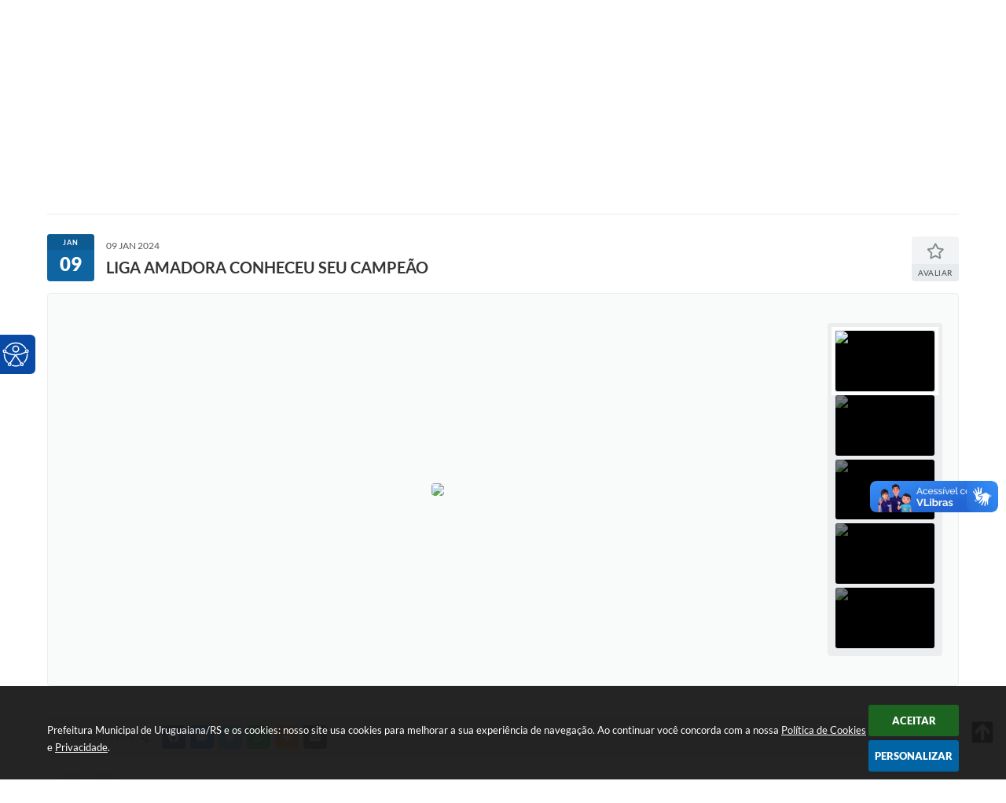

--- FILE ---
content_type: text/html; charset=utf-8
request_url: https://www.google.com/recaptcha/api2/anchor?ar=1&k=6Lcg5gwUAAAAAFTAwOeaiRgV05MYvrWdi1U8jIwI&co=aHR0cHM6Ly93d3cudXJ1Z3VhaWFuYS5ycy5nb3YuYnI6NDQz&hl=en&v=PoyoqOPhxBO7pBk68S4YbpHZ&size=normal&anchor-ms=20000&execute-ms=30000&cb=ntxjxja8wq6l
body_size: 49099
content:
<!DOCTYPE HTML><html dir="ltr" lang="en"><head><meta http-equiv="Content-Type" content="text/html; charset=UTF-8">
<meta http-equiv="X-UA-Compatible" content="IE=edge">
<title>reCAPTCHA</title>
<style type="text/css">
/* cyrillic-ext */
@font-face {
  font-family: 'Roboto';
  font-style: normal;
  font-weight: 400;
  font-stretch: 100%;
  src: url(//fonts.gstatic.com/s/roboto/v48/KFO7CnqEu92Fr1ME7kSn66aGLdTylUAMa3GUBHMdazTgWw.woff2) format('woff2');
  unicode-range: U+0460-052F, U+1C80-1C8A, U+20B4, U+2DE0-2DFF, U+A640-A69F, U+FE2E-FE2F;
}
/* cyrillic */
@font-face {
  font-family: 'Roboto';
  font-style: normal;
  font-weight: 400;
  font-stretch: 100%;
  src: url(//fonts.gstatic.com/s/roboto/v48/KFO7CnqEu92Fr1ME7kSn66aGLdTylUAMa3iUBHMdazTgWw.woff2) format('woff2');
  unicode-range: U+0301, U+0400-045F, U+0490-0491, U+04B0-04B1, U+2116;
}
/* greek-ext */
@font-face {
  font-family: 'Roboto';
  font-style: normal;
  font-weight: 400;
  font-stretch: 100%;
  src: url(//fonts.gstatic.com/s/roboto/v48/KFO7CnqEu92Fr1ME7kSn66aGLdTylUAMa3CUBHMdazTgWw.woff2) format('woff2');
  unicode-range: U+1F00-1FFF;
}
/* greek */
@font-face {
  font-family: 'Roboto';
  font-style: normal;
  font-weight: 400;
  font-stretch: 100%;
  src: url(//fonts.gstatic.com/s/roboto/v48/KFO7CnqEu92Fr1ME7kSn66aGLdTylUAMa3-UBHMdazTgWw.woff2) format('woff2');
  unicode-range: U+0370-0377, U+037A-037F, U+0384-038A, U+038C, U+038E-03A1, U+03A3-03FF;
}
/* math */
@font-face {
  font-family: 'Roboto';
  font-style: normal;
  font-weight: 400;
  font-stretch: 100%;
  src: url(//fonts.gstatic.com/s/roboto/v48/KFO7CnqEu92Fr1ME7kSn66aGLdTylUAMawCUBHMdazTgWw.woff2) format('woff2');
  unicode-range: U+0302-0303, U+0305, U+0307-0308, U+0310, U+0312, U+0315, U+031A, U+0326-0327, U+032C, U+032F-0330, U+0332-0333, U+0338, U+033A, U+0346, U+034D, U+0391-03A1, U+03A3-03A9, U+03B1-03C9, U+03D1, U+03D5-03D6, U+03F0-03F1, U+03F4-03F5, U+2016-2017, U+2034-2038, U+203C, U+2040, U+2043, U+2047, U+2050, U+2057, U+205F, U+2070-2071, U+2074-208E, U+2090-209C, U+20D0-20DC, U+20E1, U+20E5-20EF, U+2100-2112, U+2114-2115, U+2117-2121, U+2123-214F, U+2190, U+2192, U+2194-21AE, U+21B0-21E5, U+21F1-21F2, U+21F4-2211, U+2213-2214, U+2216-22FF, U+2308-230B, U+2310, U+2319, U+231C-2321, U+2336-237A, U+237C, U+2395, U+239B-23B7, U+23D0, U+23DC-23E1, U+2474-2475, U+25AF, U+25B3, U+25B7, U+25BD, U+25C1, U+25CA, U+25CC, U+25FB, U+266D-266F, U+27C0-27FF, U+2900-2AFF, U+2B0E-2B11, U+2B30-2B4C, U+2BFE, U+3030, U+FF5B, U+FF5D, U+1D400-1D7FF, U+1EE00-1EEFF;
}
/* symbols */
@font-face {
  font-family: 'Roboto';
  font-style: normal;
  font-weight: 400;
  font-stretch: 100%;
  src: url(//fonts.gstatic.com/s/roboto/v48/KFO7CnqEu92Fr1ME7kSn66aGLdTylUAMaxKUBHMdazTgWw.woff2) format('woff2');
  unicode-range: U+0001-000C, U+000E-001F, U+007F-009F, U+20DD-20E0, U+20E2-20E4, U+2150-218F, U+2190, U+2192, U+2194-2199, U+21AF, U+21E6-21F0, U+21F3, U+2218-2219, U+2299, U+22C4-22C6, U+2300-243F, U+2440-244A, U+2460-24FF, U+25A0-27BF, U+2800-28FF, U+2921-2922, U+2981, U+29BF, U+29EB, U+2B00-2BFF, U+4DC0-4DFF, U+FFF9-FFFB, U+10140-1018E, U+10190-1019C, U+101A0, U+101D0-101FD, U+102E0-102FB, U+10E60-10E7E, U+1D2C0-1D2D3, U+1D2E0-1D37F, U+1F000-1F0FF, U+1F100-1F1AD, U+1F1E6-1F1FF, U+1F30D-1F30F, U+1F315, U+1F31C, U+1F31E, U+1F320-1F32C, U+1F336, U+1F378, U+1F37D, U+1F382, U+1F393-1F39F, U+1F3A7-1F3A8, U+1F3AC-1F3AF, U+1F3C2, U+1F3C4-1F3C6, U+1F3CA-1F3CE, U+1F3D4-1F3E0, U+1F3ED, U+1F3F1-1F3F3, U+1F3F5-1F3F7, U+1F408, U+1F415, U+1F41F, U+1F426, U+1F43F, U+1F441-1F442, U+1F444, U+1F446-1F449, U+1F44C-1F44E, U+1F453, U+1F46A, U+1F47D, U+1F4A3, U+1F4B0, U+1F4B3, U+1F4B9, U+1F4BB, U+1F4BF, U+1F4C8-1F4CB, U+1F4D6, U+1F4DA, U+1F4DF, U+1F4E3-1F4E6, U+1F4EA-1F4ED, U+1F4F7, U+1F4F9-1F4FB, U+1F4FD-1F4FE, U+1F503, U+1F507-1F50B, U+1F50D, U+1F512-1F513, U+1F53E-1F54A, U+1F54F-1F5FA, U+1F610, U+1F650-1F67F, U+1F687, U+1F68D, U+1F691, U+1F694, U+1F698, U+1F6AD, U+1F6B2, U+1F6B9-1F6BA, U+1F6BC, U+1F6C6-1F6CF, U+1F6D3-1F6D7, U+1F6E0-1F6EA, U+1F6F0-1F6F3, U+1F6F7-1F6FC, U+1F700-1F7FF, U+1F800-1F80B, U+1F810-1F847, U+1F850-1F859, U+1F860-1F887, U+1F890-1F8AD, U+1F8B0-1F8BB, U+1F8C0-1F8C1, U+1F900-1F90B, U+1F93B, U+1F946, U+1F984, U+1F996, U+1F9E9, U+1FA00-1FA6F, U+1FA70-1FA7C, U+1FA80-1FA89, U+1FA8F-1FAC6, U+1FACE-1FADC, U+1FADF-1FAE9, U+1FAF0-1FAF8, U+1FB00-1FBFF;
}
/* vietnamese */
@font-face {
  font-family: 'Roboto';
  font-style: normal;
  font-weight: 400;
  font-stretch: 100%;
  src: url(//fonts.gstatic.com/s/roboto/v48/KFO7CnqEu92Fr1ME7kSn66aGLdTylUAMa3OUBHMdazTgWw.woff2) format('woff2');
  unicode-range: U+0102-0103, U+0110-0111, U+0128-0129, U+0168-0169, U+01A0-01A1, U+01AF-01B0, U+0300-0301, U+0303-0304, U+0308-0309, U+0323, U+0329, U+1EA0-1EF9, U+20AB;
}
/* latin-ext */
@font-face {
  font-family: 'Roboto';
  font-style: normal;
  font-weight: 400;
  font-stretch: 100%;
  src: url(//fonts.gstatic.com/s/roboto/v48/KFO7CnqEu92Fr1ME7kSn66aGLdTylUAMa3KUBHMdazTgWw.woff2) format('woff2');
  unicode-range: U+0100-02BA, U+02BD-02C5, U+02C7-02CC, U+02CE-02D7, U+02DD-02FF, U+0304, U+0308, U+0329, U+1D00-1DBF, U+1E00-1E9F, U+1EF2-1EFF, U+2020, U+20A0-20AB, U+20AD-20C0, U+2113, U+2C60-2C7F, U+A720-A7FF;
}
/* latin */
@font-face {
  font-family: 'Roboto';
  font-style: normal;
  font-weight: 400;
  font-stretch: 100%;
  src: url(//fonts.gstatic.com/s/roboto/v48/KFO7CnqEu92Fr1ME7kSn66aGLdTylUAMa3yUBHMdazQ.woff2) format('woff2');
  unicode-range: U+0000-00FF, U+0131, U+0152-0153, U+02BB-02BC, U+02C6, U+02DA, U+02DC, U+0304, U+0308, U+0329, U+2000-206F, U+20AC, U+2122, U+2191, U+2193, U+2212, U+2215, U+FEFF, U+FFFD;
}
/* cyrillic-ext */
@font-face {
  font-family: 'Roboto';
  font-style: normal;
  font-weight: 500;
  font-stretch: 100%;
  src: url(//fonts.gstatic.com/s/roboto/v48/KFO7CnqEu92Fr1ME7kSn66aGLdTylUAMa3GUBHMdazTgWw.woff2) format('woff2');
  unicode-range: U+0460-052F, U+1C80-1C8A, U+20B4, U+2DE0-2DFF, U+A640-A69F, U+FE2E-FE2F;
}
/* cyrillic */
@font-face {
  font-family: 'Roboto';
  font-style: normal;
  font-weight: 500;
  font-stretch: 100%;
  src: url(//fonts.gstatic.com/s/roboto/v48/KFO7CnqEu92Fr1ME7kSn66aGLdTylUAMa3iUBHMdazTgWw.woff2) format('woff2');
  unicode-range: U+0301, U+0400-045F, U+0490-0491, U+04B0-04B1, U+2116;
}
/* greek-ext */
@font-face {
  font-family: 'Roboto';
  font-style: normal;
  font-weight: 500;
  font-stretch: 100%;
  src: url(//fonts.gstatic.com/s/roboto/v48/KFO7CnqEu92Fr1ME7kSn66aGLdTylUAMa3CUBHMdazTgWw.woff2) format('woff2');
  unicode-range: U+1F00-1FFF;
}
/* greek */
@font-face {
  font-family: 'Roboto';
  font-style: normal;
  font-weight: 500;
  font-stretch: 100%;
  src: url(//fonts.gstatic.com/s/roboto/v48/KFO7CnqEu92Fr1ME7kSn66aGLdTylUAMa3-UBHMdazTgWw.woff2) format('woff2');
  unicode-range: U+0370-0377, U+037A-037F, U+0384-038A, U+038C, U+038E-03A1, U+03A3-03FF;
}
/* math */
@font-face {
  font-family: 'Roboto';
  font-style: normal;
  font-weight: 500;
  font-stretch: 100%;
  src: url(//fonts.gstatic.com/s/roboto/v48/KFO7CnqEu92Fr1ME7kSn66aGLdTylUAMawCUBHMdazTgWw.woff2) format('woff2');
  unicode-range: U+0302-0303, U+0305, U+0307-0308, U+0310, U+0312, U+0315, U+031A, U+0326-0327, U+032C, U+032F-0330, U+0332-0333, U+0338, U+033A, U+0346, U+034D, U+0391-03A1, U+03A3-03A9, U+03B1-03C9, U+03D1, U+03D5-03D6, U+03F0-03F1, U+03F4-03F5, U+2016-2017, U+2034-2038, U+203C, U+2040, U+2043, U+2047, U+2050, U+2057, U+205F, U+2070-2071, U+2074-208E, U+2090-209C, U+20D0-20DC, U+20E1, U+20E5-20EF, U+2100-2112, U+2114-2115, U+2117-2121, U+2123-214F, U+2190, U+2192, U+2194-21AE, U+21B0-21E5, U+21F1-21F2, U+21F4-2211, U+2213-2214, U+2216-22FF, U+2308-230B, U+2310, U+2319, U+231C-2321, U+2336-237A, U+237C, U+2395, U+239B-23B7, U+23D0, U+23DC-23E1, U+2474-2475, U+25AF, U+25B3, U+25B7, U+25BD, U+25C1, U+25CA, U+25CC, U+25FB, U+266D-266F, U+27C0-27FF, U+2900-2AFF, U+2B0E-2B11, U+2B30-2B4C, U+2BFE, U+3030, U+FF5B, U+FF5D, U+1D400-1D7FF, U+1EE00-1EEFF;
}
/* symbols */
@font-face {
  font-family: 'Roboto';
  font-style: normal;
  font-weight: 500;
  font-stretch: 100%;
  src: url(//fonts.gstatic.com/s/roboto/v48/KFO7CnqEu92Fr1ME7kSn66aGLdTylUAMaxKUBHMdazTgWw.woff2) format('woff2');
  unicode-range: U+0001-000C, U+000E-001F, U+007F-009F, U+20DD-20E0, U+20E2-20E4, U+2150-218F, U+2190, U+2192, U+2194-2199, U+21AF, U+21E6-21F0, U+21F3, U+2218-2219, U+2299, U+22C4-22C6, U+2300-243F, U+2440-244A, U+2460-24FF, U+25A0-27BF, U+2800-28FF, U+2921-2922, U+2981, U+29BF, U+29EB, U+2B00-2BFF, U+4DC0-4DFF, U+FFF9-FFFB, U+10140-1018E, U+10190-1019C, U+101A0, U+101D0-101FD, U+102E0-102FB, U+10E60-10E7E, U+1D2C0-1D2D3, U+1D2E0-1D37F, U+1F000-1F0FF, U+1F100-1F1AD, U+1F1E6-1F1FF, U+1F30D-1F30F, U+1F315, U+1F31C, U+1F31E, U+1F320-1F32C, U+1F336, U+1F378, U+1F37D, U+1F382, U+1F393-1F39F, U+1F3A7-1F3A8, U+1F3AC-1F3AF, U+1F3C2, U+1F3C4-1F3C6, U+1F3CA-1F3CE, U+1F3D4-1F3E0, U+1F3ED, U+1F3F1-1F3F3, U+1F3F5-1F3F7, U+1F408, U+1F415, U+1F41F, U+1F426, U+1F43F, U+1F441-1F442, U+1F444, U+1F446-1F449, U+1F44C-1F44E, U+1F453, U+1F46A, U+1F47D, U+1F4A3, U+1F4B0, U+1F4B3, U+1F4B9, U+1F4BB, U+1F4BF, U+1F4C8-1F4CB, U+1F4D6, U+1F4DA, U+1F4DF, U+1F4E3-1F4E6, U+1F4EA-1F4ED, U+1F4F7, U+1F4F9-1F4FB, U+1F4FD-1F4FE, U+1F503, U+1F507-1F50B, U+1F50D, U+1F512-1F513, U+1F53E-1F54A, U+1F54F-1F5FA, U+1F610, U+1F650-1F67F, U+1F687, U+1F68D, U+1F691, U+1F694, U+1F698, U+1F6AD, U+1F6B2, U+1F6B9-1F6BA, U+1F6BC, U+1F6C6-1F6CF, U+1F6D3-1F6D7, U+1F6E0-1F6EA, U+1F6F0-1F6F3, U+1F6F7-1F6FC, U+1F700-1F7FF, U+1F800-1F80B, U+1F810-1F847, U+1F850-1F859, U+1F860-1F887, U+1F890-1F8AD, U+1F8B0-1F8BB, U+1F8C0-1F8C1, U+1F900-1F90B, U+1F93B, U+1F946, U+1F984, U+1F996, U+1F9E9, U+1FA00-1FA6F, U+1FA70-1FA7C, U+1FA80-1FA89, U+1FA8F-1FAC6, U+1FACE-1FADC, U+1FADF-1FAE9, U+1FAF0-1FAF8, U+1FB00-1FBFF;
}
/* vietnamese */
@font-face {
  font-family: 'Roboto';
  font-style: normal;
  font-weight: 500;
  font-stretch: 100%;
  src: url(//fonts.gstatic.com/s/roboto/v48/KFO7CnqEu92Fr1ME7kSn66aGLdTylUAMa3OUBHMdazTgWw.woff2) format('woff2');
  unicode-range: U+0102-0103, U+0110-0111, U+0128-0129, U+0168-0169, U+01A0-01A1, U+01AF-01B0, U+0300-0301, U+0303-0304, U+0308-0309, U+0323, U+0329, U+1EA0-1EF9, U+20AB;
}
/* latin-ext */
@font-face {
  font-family: 'Roboto';
  font-style: normal;
  font-weight: 500;
  font-stretch: 100%;
  src: url(//fonts.gstatic.com/s/roboto/v48/KFO7CnqEu92Fr1ME7kSn66aGLdTylUAMa3KUBHMdazTgWw.woff2) format('woff2');
  unicode-range: U+0100-02BA, U+02BD-02C5, U+02C7-02CC, U+02CE-02D7, U+02DD-02FF, U+0304, U+0308, U+0329, U+1D00-1DBF, U+1E00-1E9F, U+1EF2-1EFF, U+2020, U+20A0-20AB, U+20AD-20C0, U+2113, U+2C60-2C7F, U+A720-A7FF;
}
/* latin */
@font-face {
  font-family: 'Roboto';
  font-style: normal;
  font-weight: 500;
  font-stretch: 100%;
  src: url(//fonts.gstatic.com/s/roboto/v48/KFO7CnqEu92Fr1ME7kSn66aGLdTylUAMa3yUBHMdazQ.woff2) format('woff2');
  unicode-range: U+0000-00FF, U+0131, U+0152-0153, U+02BB-02BC, U+02C6, U+02DA, U+02DC, U+0304, U+0308, U+0329, U+2000-206F, U+20AC, U+2122, U+2191, U+2193, U+2212, U+2215, U+FEFF, U+FFFD;
}
/* cyrillic-ext */
@font-face {
  font-family: 'Roboto';
  font-style: normal;
  font-weight: 900;
  font-stretch: 100%;
  src: url(//fonts.gstatic.com/s/roboto/v48/KFO7CnqEu92Fr1ME7kSn66aGLdTylUAMa3GUBHMdazTgWw.woff2) format('woff2');
  unicode-range: U+0460-052F, U+1C80-1C8A, U+20B4, U+2DE0-2DFF, U+A640-A69F, U+FE2E-FE2F;
}
/* cyrillic */
@font-face {
  font-family: 'Roboto';
  font-style: normal;
  font-weight: 900;
  font-stretch: 100%;
  src: url(//fonts.gstatic.com/s/roboto/v48/KFO7CnqEu92Fr1ME7kSn66aGLdTylUAMa3iUBHMdazTgWw.woff2) format('woff2');
  unicode-range: U+0301, U+0400-045F, U+0490-0491, U+04B0-04B1, U+2116;
}
/* greek-ext */
@font-face {
  font-family: 'Roboto';
  font-style: normal;
  font-weight: 900;
  font-stretch: 100%;
  src: url(//fonts.gstatic.com/s/roboto/v48/KFO7CnqEu92Fr1ME7kSn66aGLdTylUAMa3CUBHMdazTgWw.woff2) format('woff2');
  unicode-range: U+1F00-1FFF;
}
/* greek */
@font-face {
  font-family: 'Roboto';
  font-style: normal;
  font-weight: 900;
  font-stretch: 100%;
  src: url(//fonts.gstatic.com/s/roboto/v48/KFO7CnqEu92Fr1ME7kSn66aGLdTylUAMa3-UBHMdazTgWw.woff2) format('woff2');
  unicode-range: U+0370-0377, U+037A-037F, U+0384-038A, U+038C, U+038E-03A1, U+03A3-03FF;
}
/* math */
@font-face {
  font-family: 'Roboto';
  font-style: normal;
  font-weight: 900;
  font-stretch: 100%;
  src: url(//fonts.gstatic.com/s/roboto/v48/KFO7CnqEu92Fr1ME7kSn66aGLdTylUAMawCUBHMdazTgWw.woff2) format('woff2');
  unicode-range: U+0302-0303, U+0305, U+0307-0308, U+0310, U+0312, U+0315, U+031A, U+0326-0327, U+032C, U+032F-0330, U+0332-0333, U+0338, U+033A, U+0346, U+034D, U+0391-03A1, U+03A3-03A9, U+03B1-03C9, U+03D1, U+03D5-03D6, U+03F0-03F1, U+03F4-03F5, U+2016-2017, U+2034-2038, U+203C, U+2040, U+2043, U+2047, U+2050, U+2057, U+205F, U+2070-2071, U+2074-208E, U+2090-209C, U+20D0-20DC, U+20E1, U+20E5-20EF, U+2100-2112, U+2114-2115, U+2117-2121, U+2123-214F, U+2190, U+2192, U+2194-21AE, U+21B0-21E5, U+21F1-21F2, U+21F4-2211, U+2213-2214, U+2216-22FF, U+2308-230B, U+2310, U+2319, U+231C-2321, U+2336-237A, U+237C, U+2395, U+239B-23B7, U+23D0, U+23DC-23E1, U+2474-2475, U+25AF, U+25B3, U+25B7, U+25BD, U+25C1, U+25CA, U+25CC, U+25FB, U+266D-266F, U+27C0-27FF, U+2900-2AFF, U+2B0E-2B11, U+2B30-2B4C, U+2BFE, U+3030, U+FF5B, U+FF5D, U+1D400-1D7FF, U+1EE00-1EEFF;
}
/* symbols */
@font-face {
  font-family: 'Roboto';
  font-style: normal;
  font-weight: 900;
  font-stretch: 100%;
  src: url(//fonts.gstatic.com/s/roboto/v48/KFO7CnqEu92Fr1ME7kSn66aGLdTylUAMaxKUBHMdazTgWw.woff2) format('woff2');
  unicode-range: U+0001-000C, U+000E-001F, U+007F-009F, U+20DD-20E0, U+20E2-20E4, U+2150-218F, U+2190, U+2192, U+2194-2199, U+21AF, U+21E6-21F0, U+21F3, U+2218-2219, U+2299, U+22C4-22C6, U+2300-243F, U+2440-244A, U+2460-24FF, U+25A0-27BF, U+2800-28FF, U+2921-2922, U+2981, U+29BF, U+29EB, U+2B00-2BFF, U+4DC0-4DFF, U+FFF9-FFFB, U+10140-1018E, U+10190-1019C, U+101A0, U+101D0-101FD, U+102E0-102FB, U+10E60-10E7E, U+1D2C0-1D2D3, U+1D2E0-1D37F, U+1F000-1F0FF, U+1F100-1F1AD, U+1F1E6-1F1FF, U+1F30D-1F30F, U+1F315, U+1F31C, U+1F31E, U+1F320-1F32C, U+1F336, U+1F378, U+1F37D, U+1F382, U+1F393-1F39F, U+1F3A7-1F3A8, U+1F3AC-1F3AF, U+1F3C2, U+1F3C4-1F3C6, U+1F3CA-1F3CE, U+1F3D4-1F3E0, U+1F3ED, U+1F3F1-1F3F3, U+1F3F5-1F3F7, U+1F408, U+1F415, U+1F41F, U+1F426, U+1F43F, U+1F441-1F442, U+1F444, U+1F446-1F449, U+1F44C-1F44E, U+1F453, U+1F46A, U+1F47D, U+1F4A3, U+1F4B0, U+1F4B3, U+1F4B9, U+1F4BB, U+1F4BF, U+1F4C8-1F4CB, U+1F4D6, U+1F4DA, U+1F4DF, U+1F4E3-1F4E6, U+1F4EA-1F4ED, U+1F4F7, U+1F4F9-1F4FB, U+1F4FD-1F4FE, U+1F503, U+1F507-1F50B, U+1F50D, U+1F512-1F513, U+1F53E-1F54A, U+1F54F-1F5FA, U+1F610, U+1F650-1F67F, U+1F687, U+1F68D, U+1F691, U+1F694, U+1F698, U+1F6AD, U+1F6B2, U+1F6B9-1F6BA, U+1F6BC, U+1F6C6-1F6CF, U+1F6D3-1F6D7, U+1F6E0-1F6EA, U+1F6F0-1F6F3, U+1F6F7-1F6FC, U+1F700-1F7FF, U+1F800-1F80B, U+1F810-1F847, U+1F850-1F859, U+1F860-1F887, U+1F890-1F8AD, U+1F8B0-1F8BB, U+1F8C0-1F8C1, U+1F900-1F90B, U+1F93B, U+1F946, U+1F984, U+1F996, U+1F9E9, U+1FA00-1FA6F, U+1FA70-1FA7C, U+1FA80-1FA89, U+1FA8F-1FAC6, U+1FACE-1FADC, U+1FADF-1FAE9, U+1FAF0-1FAF8, U+1FB00-1FBFF;
}
/* vietnamese */
@font-face {
  font-family: 'Roboto';
  font-style: normal;
  font-weight: 900;
  font-stretch: 100%;
  src: url(//fonts.gstatic.com/s/roboto/v48/KFO7CnqEu92Fr1ME7kSn66aGLdTylUAMa3OUBHMdazTgWw.woff2) format('woff2');
  unicode-range: U+0102-0103, U+0110-0111, U+0128-0129, U+0168-0169, U+01A0-01A1, U+01AF-01B0, U+0300-0301, U+0303-0304, U+0308-0309, U+0323, U+0329, U+1EA0-1EF9, U+20AB;
}
/* latin-ext */
@font-face {
  font-family: 'Roboto';
  font-style: normal;
  font-weight: 900;
  font-stretch: 100%;
  src: url(//fonts.gstatic.com/s/roboto/v48/KFO7CnqEu92Fr1ME7kSn66aGLdTylUAMa3KUBHMdazTgWw.woff2) format('woff2');
  unicode-range: U+0100-02BA, U+02BD-02C5, U+02C7-02CC, U+02CE-02D7, U+02DD-02FF, U+0304, U+0308, U+0329, U+1D00-1DBF, U+1E00-1E9F, U+1EF2-1EFF, U+2020, U+20A0-20AB, U+20AD-20C0, U+2113, U+2C60-2C7F, U+A720-A7FF;
}
/* latin */
@font-face {
  font-family: 'Roboto';
  font-style: normal;
  font-weight: 900;
  font-stretch: 100%;
  src: url(//fonts.gstatic.com/s/roboto/v48/KFO7CnqEu92Fr1ME7kSn66aGLdTylUAMa3yUBHMdazQ.woff2) format('woff2');
  unicode-range: U+0000-00FF, U+0131, U+0152-0153, U+02BB-02BC, U+02C6, U+02DA, U+02DC, U+0304, U+0308, U+0329, U+2000-206F, U+20AC, U+2122, U+2191, U+2193, U+2212, U+2215, U+FEFF, U+FFFD;
}

</style>
<link rel="stylesheet" type="text/css" href="https://www.gstatic.com/recaptcha/releases/PoyoqOPhxBO7pBk68S4YbpHZ/styles__ltr.css">
<script nonce="jDdts35ifNl8hf7sOjdYfA" type="text/javascript">window['__recaptcha_api'] = 'https://www.google.com/recaptcha/api2/';</script>
<script type="text/javascript" src="https://www.gstatic.com/recaptcha/releases/PoyoqOPhxBO7pBk68S4YbpHZ/recaptcha__en.js" nonce="jDdts35ifNl8hf7sOjdYfA">
      
    </script></head>
<body><div id="rc-anchor-alert" class="rc-anchor-alert"></div>
<input type="hidden" id="recaptcha-token" value="[base64]">
<script type="text/javascript" nonce="jDdts35ifNl8hf7sOjdYfA">
      recaptcha.anchor.Main.init("[\x22ainput\x22,[\x22bgdata\x22,\x22\x22,\[base64]/[base64]/[base64]/[base64]/[base64]/[base64]/[base64]/[base64]/[base64]/[base64]\\u003d\x22,\[base64]\x22,\x22JMK7f8Koa2lII8OUJGl2MiLCoC7DhwZ1I8Oqw7rDqMO+w5EqD3zDhkwkwqDDujnCh1BgwqDDhsKKKwDDnUPCjMO8NmPDtHHCrcOhC8ORW8K+w7TDpsKAwps4w43Ct8OdfiTCqTDCsE3CjUNAw7HDhEABZGwHOMOlecK5w7zDrMKaEsOmwrsGJMOSwr/DgMKGw7jDtsKgwpfCjQXCnBrCuWN/MF/DtSvClDHCosOlIcKhR1IvI3HChMOYEVnDtsOuw4LDuMOlDQY1wqfDhSvDvcK8w75sw7AqBsKdKsKkYMKNLzfDkknClsOqNHtbw7d5wq90woXDqnYpfkcUN8Orw6FldDHCjcKuSsKmF8Khw5Bfw6PDjS3CmknCsjXDgMKFGcK8GXpdCCxKQ8KfCMOwIcO9J2Q7w6XCtn/DnMOGQsKFwrLCgcOzwrpfcMK8wo3CtibCtMKBwq7CixV7wqhOw6jCrsKBw6DCim3Dnh84wrvCmMKAw4IMwqbDsS0ewrTCr2xJCcOFLMOnw6tUw6lmw6nCiMOKECRcw6xfw4/CiX7DkGXDu1HDk1kuw5lyVMKMQW/DiRoCdUQwWcKEwqbCmA5lw7jDoMO7w5zDsGFHNWEew7zDomLDj0UvIhRfTsKqwpYEesOWw6TDhAssJsOQwrvClMKIc8OfP8OjwphKScO8HRgEWMOyw7XCjcKbwrFrw5cRX37CsybDv8KAw5XDvcOhIxRBYWoKA1XDjW7Cpi/[base64]/DoSrCh8KVW2FKwpTCgCzCpnTCtDBGFsKUSMOMN17Dt8KMwpbDusKqWibCgWUSL8OVG8OEwrBiw7zCpsO2LMKzw4zCgzPCsjvCvnEBd8KKSyMjw7/ChQx4T8OmwrbCrkbDrSwfwpdqwq0FM1HCpkPDt1HDri/[base64]/DqcKKZiXDhxXDlCDCi8KGw6zDlcKoGGvDujoMwpYWw6Rlwr1mwo1nesORKkFcWXnCjMKfw4Miw7UtD8OmwoRkw4HDhmnCh8KdXMKpw5zCtcOkOcKfwpLCkcO8eMKObcKgw67DssO5wpgUwoAcwq/DqXMLwoPCjALCtcKZwopgw7nCsMO6AlrCisOXOzXDnV3Cr8KAPDzCjcO9wo/DrXQmw7J+w4luBMKdX359WAciwqpjwqPDvi4gT8OcAcKYdcOaw43CtMO7LyrCv8OQVsKUF8KHwo8Aw79ow6/DrcOTw5F6wqjDv8K6w7oAwpnDq2fClhEDwpYnwqpxw4vDpBJ2fcKew4zDssONbG88YcKdw5NIwo7CsU0MwozDrsOwwpTCscKdwrvCiMKYPMKewqRrwrYEwoIAw7XDpDA/w6TCmyjDiFbDsDlfQcONwpNnwoYoNcOMw4jDgcKtZwXClHAFWTrCnsOja8KBwpbDnzbCmH8wYsKYw4t6wrRbABwPw6TCl8K7ScOmfsKJw5NfwofDr33DgsKMJivDpyPCq8OwwqdsPD/CgUpCwqE8w7gwM0rDr8Omw6k9DXfCg8O9VSnDgGIgwr/CgxzCmEDDuDcfwqHDoR7DgxplUkdgw5/CjgPDh8KLeyNjdcKPIQPCvsOHw4nDuzXCnsKgTDRKw7AYw4RdV3HDuQrDtcO4wrMHwrPCokzDvBZgwqPDhjFCFVYIwochwp/[base64]/[base64]/DhVUNJwdqw45Fw7o4w6TDuhNTajpmFEnCssKpw7l1YhMlNMOhwp7DrhDDpsOWMkDDnXlGGTF5wrLCgCESwrMVTGXChcKkwr/Cgh7CpAfDpRIvw4fDsMKiw7AJw5t1ZWfCg8Krw5/DgMOWf8OqOMOtwp5/w54eYyTDp8KjwqvCpAU4X1rCnMOIUsK0w7p7wr3CiUVfQ8OINMOqZBbCuhEnHjvCuUrDi8Oew4YFTMOpB8Kow6NcRMKxC8OzwrzCuFfChcObw5IHWsOqcw84B8ORw4fCusK8w6fCvwQLw6xpwrvDnG0QMW90w6vCpH/DgHc3NyIEL0pNw7TDnkV1LSoJRcKiwr5/[base64]/w5bCunxxHFJYe3rDoi8+GMOOT1XCgcOKWsOPwoBQLMKsw5vCisKEw7TCgijCoHM4GhMTDVUJw6HCpRkaVFzCkXEHwqjCsMOUwrVaTMKlw4rDhEIJXcK0BjDCukPCt3gcwpjCnMKvExUdw4bDkhHDoMOTJ8OMwoQcwrgRw7wGTMOjP8K6w4/DvsK8Ey57w7jDosKNwrwwdsO5w4PCszDCncOEw4oDw4vDjsK8wobCl8KJw5PDlsKZw6N3w7TCrMODMW1hasOjwqfCl8OOw48BYR4KwqZ4Z3/ClAbDn8O8w5vChsKGU8O5bA7DlXYtw4t/[base64]/wppYw49Gwp1ZcsKXaWVuPUvCkw/DsQtrBDh9Bw3Cu8Ouw5c2w6zDgsOPw5VTwrbCtcKSAiRGwqzDvijCm2pkW8KOZcKuwpbCtcOTwpzCisK5Dg/DvMOXPHzDjGMBbkpWw7RQwqQfwrTCoMKOw7LDosK/wqURHSrDo09Uw7fCisKaXwFEw79cw6Nlw7DCrMKiw4rCt8KtUHB1w686wr1ROgfDuMK4wrUOwqJIw6x4NCXCs8KvKgV7DiHClMOEFMOIwp7Ck8O+YMK9wpECPMKQw78awq3Cs8OrdF0aw74PwoR0w6Inw5/[base64]/cMO6BcKDwr/Cj2keMk1tSMOVUsKGJcKHwp/CrsOrw6w7w6Zww43Cl1c6wpLDim/DlmPCuGrCu2A5w5PDq8KWI8K0wphqdTsDwpXDjMOYA1TCkUBVwo8Qw4cgNcKTWHMvasK0DjzDrQpnw60Ww4nCt8KqasKDaMKnwr0zw4XDs8KiQ8KgesKWYcKfFm8iwqTCgcKMdQTCu1jDlMKHWQM1TC0GIV/[base64]/w5cyE8OMwqsRCMKnfsKUTcKswo3DsDV4w4FwfF0BFHojdQXDjsKdCjfDtcOSSsOkw73CnTLDicK0fDcPAcO6YygUUcOsBC/DiCM/L8Knw7HCpcKxdnTDoGvDmMO7w57Ch8OtUcKLw5PCjC3Cl8KJw4E/wrMEHVfDgBtfwptTwpNcClNqwqfCv8KoSsOfSF/DsncBwr3Dt8O5w4LDqm5sw4nDtcOeb8KcKklVcjrDiT0mYsKgwr3Dk2UeG2J2eDnCtUnCqzwxwrlGAQHCvSLDln9bJsOkw7DCn2zDusOhT3JZw6ZnelIew6fDl8ODw40twoAPw4RAwqfDgwYTbw/Cl0oiXMKNMsKVwoTDiGfCszXCuyQPTMKGw7JwBB/DjsObwrrCrXDClMOaw5XDnxpoDArChTnDnMKzw6ApwovCoSxpw6nDiRYvw57DqGIIH8KiWMK7GMKQwr1Fw5fDgcKMOkLCkkrDiDzCvR/DlgbDtjvCnk3CisO2LcKuYcOHFcKQegXCjVlLwpjCpEYQHngZECLDjF7CpgbCjMKOSltnw6RywqkAw6TDrMOHckIXw7LDucKVwrzDjsOJwpLDn8O3R3LCthM9WcKfwrbDlmcIw60CUVDCuwVow7bCjMK4PxTCpMKDVsOew5/DvyEWPcOOwqDCpz1hCsOVw5EmwpRPw7PDrjfDqTsaJcOfw6Qrw6U2w7M6bsOGew3DtcKfw7E6RsKNRMKCOkXDtsOEKB8gw7sCw5TCocKJXyzCkcOQe8OATsKcTsOWf8KUMMOkwrPCmQxZwpR6J8O3K8Kcw5dRw4wNVMOWbMKbUMOSAMKAw50nAy/[base64]/[base64]/w5sQKUvDpgHCoMOQw7/[base64]/w40RQsOhwqjDlsOqH8OVWDjDgmcaUWFubXfCrSLCpcKLXVUGwqbDvEBUwqbDh8KEw5fCp8OqHmTCpiTDiyDDgmtsHMO5NhwDwpPCkMOgL8ObHUUkUcKiw582w4PDgsOZVMKjKkfDpDDCsMKnAcOLHsOZw7IQw7DCshErRsKfw45JwoJgwqpXw4F0w5Y/wqDDv8KJW3LDgXFeUQPCpFfChToWUSciwqMzw6bDlsOnwrwqTcKxN0d2NcO2GMOgD8KHw5l6wq1TGsOWWx40w4bCqsOHwpvDjA9aRkHCjh1mPMKqR2/Ct3vCrGLCgMKcR8OFw7XCm8OvTsOESEXCj8KXwod7w7ENacO6wpnDhQrCt8K6ZTZTwo4XwrTCkQTDkCHCuD9fwrJLPxfDvcOYwrzCrsK+fMOvwrTClgDDiXhdQwDDpDsWbkhQwo7CncKKccKbwqsnw53CkyTCmsOfJhnCvcOIw5bDgUADwpIewrXCsHXCk8O/[base64]/DmcOOw7LDqsO9w6piwoDDhsOOw7/[base64]/CnEPDtGc8wqZlwoRTw4PCpHrDjB/ClcOhb3jColvDqsKResKuZRxqKD3DoEkXw5LDo8KSw4/[base64]/Ck8Kpf8KkEGLCnCnChsKhcMKUB8Ohc8Oqwrcow73DkE93wqAIVcO0w7/DoMOIdhQSw4/CisOrXsK7X2ERwpFNTsOgwpwvG8OyHMKbwrYdw4fDt2chMsOoMcKGMBjDksOKB8KLwr3CoC1MEipCX05zCFArwrvDmA9HRMOxw4bDlMOOwpzDjMOVfsOGwp3Ds8OGw4DDtgBCbMO3ZBbDicKMw500w4XCp8O1GMObOh3DgV/DhWI2wrLDlMKVwrp1aHdgZsKeE2zCrsKhwoTCo3w0YcO2Qn/CgW9vwrzCqsKWRUPCuEpxwpHDjyvCmHcKI0DDlQp2G1xQP8KGw4PDphvDrcKcYWJewoRkwqPCuU4ZM8KNJ1/DhyoEw7HCt2seTcOqw7fCmQZvKCzCk8KyYDMvUlnCuCByw7dbw7U8JQZ2w4Yif8OaN8KbYgkfDl4LwpLDvcKoaTbDpjo3cCrCpVlTQcKnVMOEw6VCZHc0w6Uow4fDmBzCq8KEwq97MT3DjMKZWnPCghw+w5x4DWA2CCZ/wqzClcKGw6HCusKRwr/DrGbCmll5IsO6woJObsKRKBzCnmtsw5/Cm8KQwoHDl8O/w7PDiw/CpDrDr8OLw4Atw7/CusO9Wjl6NcKKwp3DkkzDmxDCrDLCicK6PhRKOkIbQ0xfw50Ow5oLwpbChcKrwqlyw5/DlR3CpnnDry4PBsK0GRF0H8OKPMKpwo/DpMK6a1Vkw5XDjMK5wqsUw4XDhcKhUWbDgMKZRALDhGovwo1WTMO2aBVaw7B5w4o3wp7DtWzDmFRBwr/DqcKuw78Va8OCwrTChcKowpLDnwTCti9JDkjCm8OoOx8UwrUGwogHw7HCujpZYMOKQEAkOlXCnMKkw63DkFV1w4wcLXZ/MDJhwoZwUzRlw7Bewq0FXCpPwqnDucO8w7XCgMKAwqplDcOewojCqsKCLDPDvkHCisOsN8ORdsOlwrTDksOiej5TYHPCvkguPsOLW8K8RUsJXHUQwp5uwo/Dl8K9bigzTMKAwrbDl8KeLsOWwrLDqsK2MG7DoHx8w4wqAW1tw51Dw7PDocK5KsK7USl3NcKYwopHYllWUGXDo8OZwos2w6LDjwzDmTRFdWViw5t1wrbCssKjwo8Rw5DDqifCk8O4KsOtw7rDvcOaZT/DlzPDmcOswr4LbRwRwp84wqBqwoLCmifDqHIvL8OfKiZUw7bDnGzChsOldsK+EMOwR8K6w6vDlcONw7hnSmpCw4nCtsOGw5HDvcKdw6kWTsKYdMOfw5F6w57DvUXCkcOHw4nCi17DqEtqMAfDlcKRw5AIw6vDjEfCjMO0ZsKKFcKbw63DrMOjw74hwp/CvBfCgMK0w7vCrG3ClcOlNcOMN8KxaknCh8KoUsKeAGl+wpFIw5fDjnPDqMKFw54RwpBVRChvwrzDlMKyw6rCiMO8woTDkcKZw7cCwoZQY8OTZcOjw4jCmMKGw5PDr8KTw5ctw7nDhCdIRWArXMOYwqc5w5TCl0/DuB7DhsOxwpHDqB/[base64]/CiggpfMO/fU0YZiDCtUTDvcKDPFVDwr7DkWpJw6FVYwPDlRpGwq/Dpw7CjV4bZGBWwq/CoGdEHcOWw7gvw4nDhXwOwr7CtR5GN8OvY8KtRMO7NMO1NFnDoCkcw7XDnR/CnxtBY8OMw5MRwpHCvsOIf8OwWGfCtcORM8OOSMKjw6vCtsKWNQxmV8Ocw6XChlTCnVQ3wpoXasKywpDCq8O1PQsBccO7w4vDsXA3asKhw77Cl0fDncOMw6tVcVN+wrvDm1HCs8OOw7o8wq/[base64]/w48Ow6bChMKLIMK1w4tUwrXDt07CljAzMhjDqWXCkjQjw5l7w7FSFGTCmcOZw53Cj8KSw6sQw7fDocKNw6NGwqsEcMO/McOcKsKtcsOSw6zCqMOTw6bDpMKdOEgyLypOwoXDrcKwEnnCiE9GKMO7OcObw6/[base64]/CisKoIsONwpxrwr/CqE3CmMKjT8OvBMK7YQHDnxRcw7oUb8OJwq7Dv3hSwqsCYcKhDhjDocOkw4FLwqfCv28Yw4fDpFF8w6bDgRATwp0hw7Q9FlPCicOzEMOSw4UtwqHCn8O6w7nCikHDnMKodMKjw5TDjsKEcsKgwqvCoUfClsOKHHvDvnAMVMO3wpzCr8KLcBZ3w4p/wrZoNkk8WMOpwp/Cv8KYwq7CiQ/Cv8Omw5RNGi3CgsKyasKvwoHCrQY0wqHCkMOrwoYKG8OjwqJsL8KYHRzDusOEZzXCnFbClAHCjzvDgsO5wpYSwpHDkQ9eOicDw7bChlTDkhZdIx48BMOqD8KYNH7CmsKcEWkXXxLDkkDDj8Kpw6U3w47DosK7wrAgw4I5w7/ClwnDjMKMdXbCq3PCljQ/w6XDjsKiw6VDH8KJw5LChkMew7/CoMOMwrEYw5rCjEtkKMOraSbDlMKSOsKMwqE+w5gKQ1zCpcKvfiXCsUoVwowWRcK0wqzDnxvDkMKPwrB/[base64]/RsOgwoDCtGTCoMOkw79NwovDjALDtsOdwpJqwo4JwqfDpcK9DsKNw4lkwojDnE/CsyFmw5DCggzCui3Du8KGJcOcV8OZXE1fwqdywqQpwqnDsQ8cNQgpwr50K8K0fVYEwrzCmVEuGzvCkMOLbsKxwrcfw6zCv8OHXsOxw6vDvcK7TA/[base64]/[base64]/CmMK/L8O4J2rDsMOxc8OFHcKRw5/[base64]/DiMK6w7nDtD16w5HDhcK0wqlAfH5XwrTDrTXCvydnw4nDvy7DqDJ0w6TDjVrCjUtJw6vCnzHCjcOIHcKufcO8woLCsR/CmMO5DsOseEgVwozDjWbCocKuwpTDnsOeeMOVwovCvF5UJ8OAw4HCocKsDsORw5TDtMKYOsKOwpwnwqF5NGspAsOvQsKBwqZ1wocfwpVuUkluK2PCgDzDi8KzwoYTw7MVwpzDjGxDClnCoHAIYsOjOVkzWsKKf8Kgw7/CmsK7w7fDmQ4aDMOqw5PDpMOta1TCghYUw53Dm8OOE8OVJ04kwoHDixsYRHUMw5gtw4sAPMKFBcK+QyTCjcKJfnzCl8OEAX7Du8KUFD5wFhwkR8KhwpUkKnFJwqpwUC/CkHANBiliU2ZMS3zCtsKFwr7DgMKzWsOHKFXDpTXDqsKtcMKvw6XDm21fNhR6w5vDicO5CTbDu8K7w5t4XcO/wqQXwpTCiVXDlsOIaF1WHysNe8K7eiYkw7/[base64]/DukMyUwUXZsKeasKgwp/[base64]/[base64]/CncOCw57CnMOcbW8ofcK8MiPCgcOvw4cGGMKVw5MVwrMAw6DCjcODFTbCucKfUXUuRcODwrQtYFVYKFbClFPDtykSwoRaw6FyYSg/EsOqwqp0ECHCoQfDs2Y4wpZJexDDhsOwKArCocKrImPCsMKuwpVtDEMMeiI4JTnCscOow7zCnmzCt8OxYsOYwr0mwrt3T8O5wqxRwrzCuMK+P8KBw5pXwrZmbcKFMsOzwqN1HMOAAMOuwqtOwq0FfgNAaGcIdsKywo3DuX7CgW9jKk/DncOcwrHDhMK3w63DhsKuNDB6w5QxGMKAOUnDmcK9w4tnw6vCgsONIMOlwo7CrHI/wrrCsMOxwrpCYio2wrrDj8OkJDYnTjfDocOQwozCkCZzLcOqwrfDgsOmwq3CmMKPFR7Dk0TDt8OFHMOew41OUUUOQRrDo0RRwpfDv3p5NsOPwqLCn8OaDydCwrR5w5/CpiLDmHFawolIT8OXCydxw5XDjG/CsgJ6UU3CsTJtecKCM8OXwpzDtFEwwoN1YcOHw4/DlsKaAcKLw6PDgMKaw7Bfw4wwSMKswoTDt8KCAB9kZsO+XsOqFsOVwoNceFxewpE+w7c2VRcAPQjDr0trIcKbdn0pTVs9w7oBOMKxw67DgMOabjdUw4ltYMKBR8OWwosJNVfCjlFqWsOxQm7DvsKJKMOlwrZ3HcKpw6vDpDQ/w6Elw7E/asKSEFbDm8O5GcKmwp3DvMOOwqchTG/CmA7DrzYrwoQOw7zClsKAekPDvMOwa0XDhcOpacKlWX7CiixNw6phwonCij8oKcO2MSQuwoAwbcKDwpfDlETCkUTDkjPChcOOwo7DqMKfXcKHL0AZw75hc09dYMOWTHbCqsKjJsK1w6oyOT/DuxJ/[base64]/DnkjDixcvdmTCgzjCiMO5wqHDrMOGYGdswqHDosK5c0XCscO9w7UJw4JMeMKsIsOaeMKYwpNsHMOyw6JMwoLDml0PUSlmC8K8w55AG8KJXjAEJkcqXMKzd8OiwqwSw40lwoxPYMORN8KXMsOJekHCug9/w5JKw7vCt8KJVTZtb8K9woRrM1fDinrCuWLDmwVYCgDCjCcWEcOsccKORFvCnsOlwpTCnUXDpMORw7p+fwlRwpkpwqDCr3VEw5vDmlsAcDrDsMKgKztIw5BQwrgkwpfCsAxgwo3Dj8KmORciHRZQw7QCwpnCoiszTcOGWSEpw4DCosOJR8O2IX/CgsONCcKSwoLDsMOXEDcATmkPwpzCiwkMwpbChsOqwqHDncO2PDrCklFTWlY1w63DkcOxUwx6w7rCmMKpWXo/a8KTPDZ9w6IDwohVBcOiw4J0wrrDljrCm8OUYsOLLgU2J0I7WcKxw7AIEcOqwrYew480ZkUXwqvDrXMewqXDp0DCocKFHsKHwpRmYsKbB8O2WMOnw7bDhnVhw5TCl8Oxw50Gw7/DmcOKw4XCoFDCicOcw487LWvDicOXekZ1DsKBw44Nw7koWgVOwpEOwr9GRynCnw0cY8KIJcOodMKLwrBEw59Twp/Cn1Z2RTTDqX9IwrN1FQcOKMK7wrbCsQwPeArCl1HCnsKBJsOsw5XChcOiEzB2SgN7LEjDoFHCokDDtC0FwpVww5Z1wq1zcAJiPcK5Iylyw4AeCQTDlsK5VzLCrcOEFcK/QcOxwqnCk8KPw6A7w498wpE1RMOtaMKzw47Dr8ORwqQ+B8K5wq1zwrrChcOmLMOowqRKwoMRVlFJCiQRwrvCgMKcaMKNw5Imw7/DhMKmOsODw4fCkiPCui7Dtw0ZwpApJ8OLwrLDvMKMwpnDrDfDnx0LF8KBfB11w6nDrMKAY8OEw4B0w7xrwpfDmHjDv8OEAsOSVGh/[base64]/[base64]/w4wXIMKIM0bDiMKtJRLDh8O5AMO+T1/CkV92KRHCnx7ClWVHL8O1XmZmw5vDpwvCrcOAwqkCw6ZAwqLDhMOPw6VHbnPDlcOGwqvDjGXDtsKGVcK6w5zDkWzCk0DDncOMw5TDoDlVB8KhCjzDpznCocOtw4bClxY4enDCuTLDqcO/UMOpw4fDhgHDv3/ChAk2w7XCn8KWCVzCp2ASWz/DvsO/WMKLAFvDsx/Dr8ObbcKqPsKHw4nDqHp1w4rCrMK/[base64]/DukNcNsKuHwJdWsK3SMKfN00bBVY3b8KNwqU/[base64]/DoMOGwpbCkXwZwozDhMO9N0QlwovDn0rCqDLDkHnDlTNIwpETw50/w58XDhxYE1FoAMOXWcObwo85w5DCjUFTNR0Pw4jCs8OYFsO8RVEowo3Dn8K4woTDssOdwoV7w6LDtsOhBcK7w7zCtMOOdg4ow6bCt23Cvh/DulfDvzXCkXXDh1wVWn8ww5dHw5jDgW5lwqvCjcKvwprCr8OUwpITwrwOR8OpwpF/bQQ2w6tyJsO2wqhOw5ISLngXw5YrUCfCnsONFwhVwoPDvgDDm8KYwqrDu8OswrDDuMO9F8OYAMOKwoQfM0RcEBrCgsKydsO+acKSAMKEwpnDmRzCoQXDgFdccQ5tHsK0QRLCrRbDnw/DssOzEMOwA8OYwrMUTHDDvsO1w4bDpcKjNMK0wrxMw4/[base64]/[base64]/wr3Dv1nCrcK7TgVVB03CmG7DjB8UZlJqw6TDgGhQXcKpRsKsFAHCpsO6w4/DjDPDnsOFF0vDrMKYwoZqw5gcQwZOcAfCtsOtGcOyM39eEMOhwrhBwoDDlXHDsXcfw43CoMOZDMKUCkbDnXJQw6FDw6vDisK5UUXCgkJ4BMOZwqHDtMObZsOjw6rCpU/DkBMbccK7biFQWsKQbsOmwr0Ew5ZxwqDCncK6w5/CrHcpw6HCuVN8b8O5wqQ2L8KPP0BzT8OIw5nDkMOXw5DCt1/Cr8KxwoDDm1XDq0/[base64]/Dn8OTwr15AXfCqsKmQcKrGsOQYk5nw5tQKGt/[base64]/DokoaHcOSA3XCpyEawrvDq8KKDsKawqDDikXCosOqwrFEwog8UsKAwqDCjsOew4xZwo3DmMKhwoLChSnCmznCrkzDnMK8w77DrDTCusOfwoTDlsKSBEQTw6pgw6Zab8OQNCnDhcK/WXXDisOuNUTCnR/DnsKcCMO4bWcIwozCr0sHw7YmwpVAwpTDsgLDvsKvUMKPwp0IDhYXMsKLZ8KEOGTChlVlw4ocSFVjw6jCt8KubHDDvXPCpcKwAU3DpsOZNQ1EMcK3w7vCpSB3w7bDgsKDw4DCjHcNfcOsRR8nLxshw7ByXgN5B8Knw5FAYEVeXxTDqMKBw7HDmsK/w4dkIA4wwqjDjz3CkCPCmsOdwoAhS8OwB2cAw6YaZsOQwo57C8K9w6MswpnCvg/CtsO7TsKBd8KXQcKpc8KwWcOkwo8+AFDDoHXDqB5Wwphlwq8AB0kcOMOBJsOpPcOQa8OKRMOjwoXCuE/Cm8KOwr1LUsOMZcKzwq1+IcKzQsKrw67DnTVLwrogTBHDpcKiX8KNHMODwqZ2w7/CicOHYh5uIMOFNcOZRsOTJyBwbcKdw6zDnEjDkcK8wrRiNMKSOlkWaMOjwrrCp8OFQ8OXw5oZA8Otw40ZfkjDuBbDlMOxw49KQ8Kww7E6EAFXwqc+EcOHQcOow7cZbMKNNHAhwrHCp8OCwphew4vDj8KYLWHCmj/[base64]/JxfCilNkO8OPEsOtw7AOKGpWwqg9wo3CmE9UEsOtbsKqYTfDiBVTccODw4rCssOYHsOtwotXw5DDpQwUG2lpCMOQHwHCisOaw6JYIcOEwqtvDFIAwoPCosOiwp/[base64]/SjMIGsKuSmd0Bn/CuR9BXWF2TUJjfBALMQvDkCUKXsKPw79Vw6jCoMOuD8Olw7E4w6Z5UWfCkMOYw4R/GwnCph1owoDDj8KGDMOXwrpDCsKSwpzDj8Otw7vDrxvClMKew7V+bwzCnMKeacKaHMO8YwoWKR1IXxXCmsKcw7XCijvDhsKLwqdHd8Otw4hGP8OxfsO/[base64]/[base64]/T8OEcE7CkE3CnEMpVlXCh2BtwrppwqNww4/DtcKQw7LCusKCT8OHbU3DnwzDqyMXesKqaMOhEA0AwqjCuA5URcOPw6B3wqg7wpZMwrATwqfDq8OqRsKUfsKlRG0fwqJGw4Y0w7rDjm0IF2/CqnpmOFR3w79nNiovwpV2Xg3Dq8OeDAQlH08+w6fCnSxjVMKbw4ZTw7DCt8O0Fihpw7bDlztQw6g2BAnChU1taMOgw5hyw73CscOMUcOCCC/DqX9UwoHCs8KJT2JHw5/CrksUwo7CsEHDsMK2wqIqJsKpwoJ3WcOEADzDgQpAwrlgw7sXwq/[base64]/DvTLDsG9KVsOYL2zCmgbDvRvCkcOSwrspw4DCr8KQFALDrzlawqJCUcOHMknDpDh/bkLDrsKAdnhPwqFVw7V8wogBwpFZYcKIEsOOw64+wpMCJcKAccKfwpVEw77Dn35cwoZdwr/DssKWw57CvChLw4/[base64]/CiwbCs8KwVsK0wrwiw6DCisKGw77ChxLCinnDsjwsa8KFwrU9wpsaw45cZ8OmWcO8wonDjMOxQE3CiF/[base64]/ChBnDgsOHw5vDmsOBw7HCvS7Dpwcmw4PCoyDDj0tyw6LCscKuWcKXwoHDjsOSw6RNwq42w73DiE97w5oBwpRvUMOSwqTCr8K4bMKSwq3CjQ/[base64]/Dp8OKwqUxQwoFMWJCCsK8w67DjcK3wofCgMKswohZw7MOalwTbmnCmSd8wpgJRsOLw4LCgQ3Dn8OHVkTCqsO0wrrCqcKweMOawrrDo8Kyw5HCglDDlGQMwofDjcOzw6Qjwrwww4rCrcOhw6MyXcO7K8OmfsOjwpbDnSxZd0AewrTChz0tw4HCqcOEw7k/AcK/[base64]/CuMKwLkAsX8OGw6p/[base64]/[base64]/Drn0Swq5AwoAAw41iwrrCpR/CtyzDiBZcw7siw4MNw47DjsK1wrHCnMOjPXrDosOoXikvw7dLwrZ1wo5ww4U9MDd1w6LDkMOTw4nCncKGwoM8ZxVqwo5wIGLCusKgw7LCpcOdwohaw6EoLEdTGylvfl9Ww4BWwpjChMKSwpHChwnDjcKFw6TDm3hGw6Fiw5BTwo3DlyDDocK7w6TCpsONw4/CvwYgaMKlSsKDwoVWesKbwr3DvsOlA8OLUMK1wrXChVwHw79Vw7HDhMKaDcOvFzvCrMObwpJJw5fDscOWw6TDkGIww6LDksOPw6wowpnCq1AuwqBgAMOrwobDvcKDNT7DvMOswoA5X8OiYsOywpnDhjbDnyYpwr/[base64]/Dii/Cq8Oiw5LCow3Dm8OEF8OnJcK7w4ogeGIBw4RZwrQ/bjfDu3nDk2zDkCjDryHCoMKoIcO/w5Qsw4/DtU7DksK6wqxywovDhcOrLnlUIMOqNcKnwoEpw7MKw4hlanjDnUfCi8OpdBnCv8KicEtUwqV2aMK2w4wYw5BncUEYw5nChyHDhznDocO9MsOeJUjDozMmdMKsw7jDi8OxwovClmpzJRjCuX3CksO9wo/DswDCtSHCqMKpRnzDgDXDlBrDuWbDlhHDqsK4w60TSsK7JlHCv3FqXCLChcKaw7xdwp0FWMOcwpxTwo3Cu8OVw6wuw6zDhMKZw57Cm0vDnhkCwozDkjHCnSMFD3hRdnwrwqhsZcOYwoJww4RHwrXDri/[base64]/XVrDncOxS3nCksKTwp9MXw/Cn8O/wr7Dn3fCsGjCpHZSwqfCocKqLsOdQsKjZmbDk8OQeMOqwprCnxXCoQxEwrnCg8Krw4TCnF7DogfDhcOFHsKdHlVdGMKKwo/[base64]/w7ZYwpDDrsORZ8Oww5PDisOvU8OuaMOBX8K6wqzDjWXDoRYweREhwp3CrMK/[base64]/[base64]/[base64]/DqmLCsiRLwqPCuQVkw60UUhcAQmLCvcKIw7/[base64]/CtMO2VxMxQMORT8OSw64oK3DDjkIVLiIiw5huw6ZlBMKiY8OswqvDiR/DngApWF/DjgfDj8K1KcKiZxc9w4sgfjzDgnhhwoM7w5bDkcKvcW7CnEvDm8KvWcKXKMOCwrk1HcO8dsK2e2fDvzNRa8OCwrnCqwAuwpHDhcOefsKIQMKhLCwAw490wr5Aw5UJPnIOe07DojXCksOyLjIbw43CgsOtwq/ClDAKw48owrnCtBzDiiQ/[base64]/Dgh7Di8OJw5nCtidpG8K/wqAUJiXDkMKMF3TDisOMPVVaWR/Dpl3Cmltsw7sldsKxUMOAwqbDjcKtBEDDjMOiwpfCgsKSw4l1w6N1U8KKw5DCtMKuw5vDlWzCkcOeLVlmElHDssOyw6F/JSRLwq/DgB5ef8KCw5VNeMO7SmTCrxHCrjvDr2kXUCvDkMOrwr5uC8O8FSnDu8KADkt8wrvDlMKgwpfDu0/DhVRSw6EOX8KmIMOAb30Rwp3Cjy3DgcOXAmbDq3FvwrTDocOkwqAEJcO4KGnDisKyS13DrW8uW8K9FsKVworChMK4YMKrGMOzIUIowoTDhcKcwrHDjcKgGH7Du8OZw7ZxAcK/wrzDscKKw7hIFBfCrsKaERNgfCPDpMOtw6jDlMKsSkAxTsOnG8ORwpMgwoMdTWTDrcOjwpkPwpDCim/Dt2PDssOQS8K+fT0eAMODwpt8wrLDhCvDjsOrZ8O9AxTDjcKSJMK0w48/QzEBBENoRcOLSXLCq8OPYMO2w6TDrMOtF8OZw75dwojCh8Knw5oywot2IcOadx9jwrIZYMO2w6lVwrEOwrjDm8KxwqrCkxTDhcKhRsKYLlVEdBIofMKST8O/w6IAw67DosKIwrDCs8OUw5bCmkYNXBtiHSVAJSJiw4XClMK2D8OETAPCuHnCl8OKwrDDuwHDssK/wpRuERvDnBYxwo5eAcOdw6Ubw6lRAFPDkMO9JsOwwqxjfigDw6rCjMOTByzCj8O9w7LDh2rCu8KjBmZKwoNIw4xBZ8O0woQGUQDCn0V4w6tbGMOYXUrDoB/[base64]/[base64]/[base64]/CpsO1fsKYwp1Dwq/DucOewpPCjMOoUTjCqAPCjsO5w5Qfw5vCq8KNYW8SUX4Vwq7CgVIdCwTDmAZvwonCtcKWw401M8KNw49Swpx9wrA5R3PDk8KDw6BnUsK2wowzW8KxwrxmwozChSN/G8K1woHChsOPw7BCwrLCpTbDiH1EIwkmQmXCosKiw6pPDGshw5jDqMOJw4TChG3CpsOGfmZiwrDDjEpyHMKywq7CpsOcdcOhWsOFw53CowxGI1vClgDDl8Ouw6XDpEPCucKSEH/CmcOdw7IeUl/Cq0XDkVLDknnCqQEQw4/DojldUGVGU8K9ZEcGUXvDjcKXHigWHMOGGMO5w7s0w6lKdcKGZXI/wonCmMKHCj3DpcK+PsK2w6hzwr0PcjxFwqLCtBHDmjV1w7NBw4YVK8OtwrdKdTPCmsOGP0l2w6PCq8OYw7nDhcKzwpnDtE3CgxTCsmLDtDXDtcK1X0zCs3U8JMOgw7Vcw43CulXDuMOnPkPDm0/DkcOzWcOAF8KFwprCpV0uw74hwpIfFcO0wq1UwrPDpmnDrcKdKkHCpS85YcOvMnvDuwc9FW1mGMK4wqHCrcK6w5ZmFwTCl8KoQWJ5w7MoTmnDhSjCo8KpbMKDEsOHWMK0wq/CmzbDtwjCocK/w6VCw44gNMKmwoPDti/Dm1TDmwjDokPDoDLCmWLDtDMwQHPCuycjRUpaF8KNSy3Dh8O9w6HDv8KWwpYSwoMCw7/DrFPDmFJ2asKQZhQobSzCiMOmAwbDo8OUw67DsTFbOETCkMKqwp9TcMKCwr46wrgvF8O/ZwkjM8OCw69YUn9lwrU5R8OuwrcIwpN5IsOpVgnDscOlw7QAw4DCssKOVcKXwqZlFMKWVQfCpGbCsxrDmF43w4RYVDdjZRTDvj11acObwrgcw7jCp8Olw6/CkV0aLMKIY8OvRiZNC8Opw6M9wqLCsW1hwrAywr10wpjCngVmJwxTK8KDwoTCqi/CuMKewqDCoy/[base64]/wq1BHw3CmS3Cp2Esw7pxLznCvcKGwpbDqDYLJT4SwrpFw71gwr06Kj7Dp3rDv1VHwqJnw6sDw45iw7DDhFTDksOowpPDt8Kzehwjw4zCmCzDmsKOwrHCnx/Cu1cOd2EKw5/DohbDlypNM8K2V8Osw6UTcMOHwpXCtsKrH8KZKFxzaiU4b8OZdMKPw7ImBU/CmcKpwoZoBH8Cw5wVCVLCr2PDiFIew4rDhcKYKyrCjisZXcO1JcOOw5PDjQ1nw4JJw7DCkht9U8OIwo/CmcOTw4/[base64]/Cil8vJBvDi8OqwrIXwr4IJMK7w5vDtcKxwq3DucOfwpfChMK5LMO9wqnCmD/[base64]/Dg8KGw4PClB3CvjtORsKiw6E5bDrDo8O1woRiFSxIw6UKL8KoeCXDqA8iw7/Cq1DCo0Mwdk0qHiHDtlRwwqPDqsORfExmNMODwq9WV8KQw5LDu3YNCmUUesONTMKIw4rDmMOFwpUdw5DDtAnDoMK3wpt3\x22],null,[\x22conf\x22,null,\x226Lcg5gwUAAAAAFTAwOeaiRgV05MYvrWdi1U8jIwI\x22,0,null,null,null,0,[21,125,63,73,95,87,41,43,42,83,102,105,109,121],[1017145,362],0,null,null,null,null,0,null,0,1,700,1,null,0,\[base64]/76lBhnEnQkZnOKMAhk\\u003d\x22,0,0,null,null,1,null,0,1,null,null,null,0],\x22https://www.uruguaiana.rs.gov.br:443\x22,null,[1,1,1],null,null,null,0,3600,[\x22https://www.google.com/intl/en/policies/privacy/\x22,\x22https://www.google.com/intl/en/policies/terms/\x22],\x22GG1nm0MnPjJ0pv5ESlxRPO/29lToWGMrdOrtCG5r7qw\\u003d\x22,0,0,null,1,1768710570721,0,0,[8],null,[92,236,168,214],\x22RC-K8ZF0xbR8hYGkg\x22,null,null,null,null,null,\x220dAFcWeA4G5nYmrJFDd0gtHjK6BGUJaV2f9SF8aF8huuiBvFIrmpSs6v5UJi4LVGBQyHGybcsJOz9cD7JVd7GpU-gYC5Sx5bVt1A\x22,1768793370512]");
    </script></body></html>